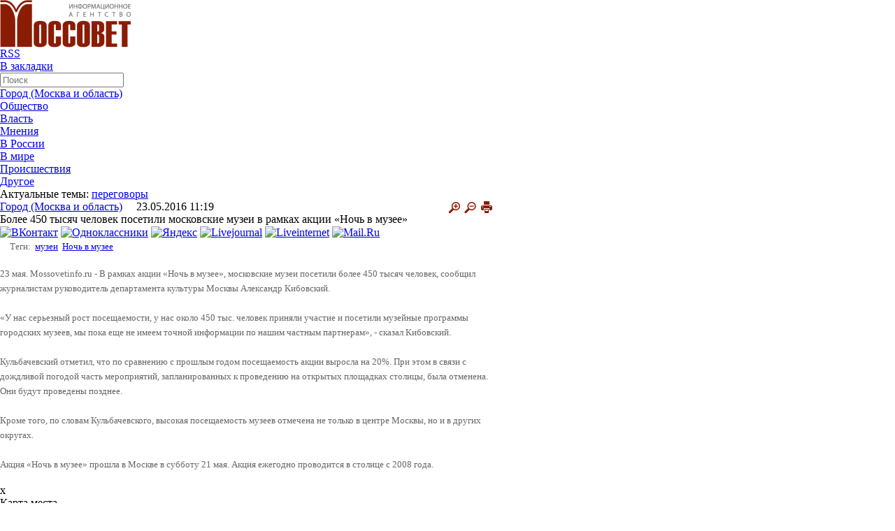

--- FILE ---
content_type: text/html; charset=UTF-8
request_url: https://mossovetinfo.ru/news/gorod/bolee_450_tysyach_chelovek_posetili_moskovskie_muzei_v_ramkakh_aktsii_noch_v_muzee/
body_size: 14980
content:
<html xmlns:og="http://ogp.me/ns#">
<head>
<meta charset="utf-8">
<meta name='yandex-verification' content='2f1de2815d84a07e' /> 
<meta name="viewport" content="width=device-width, initial-scale=1">
<title>Более 450 тысяч человек посетили московские музеи в рамках акции «Ночь в музее»</title>
	<meta http-equiv="Content-Type" content="text/html; charset=UTF-8" />
<link href="/bitrix/templates/.default/components/bitrix/news/news_lj_NEW/bitrix/news.detail/.default/style.css?16781462903499" type="text/css"  rel="stylesheet" />
<link href="/bitrix/templates/.default/components/bitrix/news.list/mainpage_themeoftheday_new_up/style.css?1678146290753" type="text/css"  data-template-style="true"  rel="stylesheet" />
<link href="/bitrix/templates/.default/components/bitrix/news.list/material_another_news/style.css?1678146290800" type="text/css"  data-template-style="true"  rel="stylesheet" />
<link href="/bitrix/templates/.default/components/bitrix/news.list/mainpage_themeoftheday_new/style.css?1678146290753" type="text/css"  data-template-style="true"  rel="stylesheet" />
<link href="/bitrix/templates/.default/components/bitrix/news.list/mainpage_opinions_and_comments/style.css?1678146290753" type="text/css"  data-template-style="true"  rel="stylesheet" />
<link href="/bitrix/templates/main_new/components/bitrix/news.list/lb/style.css?1678146290108" type="text/css"  data-template-style="true"  rel="stylesheet" />
<script>if(!window.BX)window.BX={};if(!window.BX.message)window.BX.message=function(mess){if(typeof mess==='object'){for(let i in mess) {BX.message[i]=mess[i];} return true;}};</script>
<script>(window.BX||top.BX).message({'JS_CORE_LOADING':'Загрузка...','JS_CORE_NO_DATA':'- Нет данных -','JS_CORE_WINDOW_CLOSE':'Закрыть','JS_CORE_WINDOW_EXPAND':'Развернуть','JS_CORE_WINDOW_NARROW':'Свернуть в окно','JS_CORE_WINDOW_SAVE':'Сохранить','JS_CORE_WINDOW_CANCEL':'Отменить','JS_CORE_WINDOW_CONTINUE':'Продолжить','JS_CORE_H':'ч','JS_CORE_M':'м','JS_CORE_S':'с','JSADM_AI_HIDE_EXTRA':'Скрыть лишние','JSADM_AI_ALL_NOTIF':'Показать все','JSADM_AUTH_REQ':'Требуется авторизация!','JS_CORE_WINDOW_AUTH':'Войти','JS_CORE_IMAGE_FULL':'Полный размер'});</script>

<script src="/bitrix/js/main/core/core.js?1710835663494198"></script>

<script>BX.Runtime.registerExtension({'name':'main.core','namespace':'BX','loaded':true});</script>
<script>BX.setJSList(['/bitrix/js/main/core/core_ajax.js','/bitrix/js/main/core/core_promise.js','/bitrix/js/main/polyfill/promise/js/promise.js','/bitrix/js/main/loadext/loadext.js','/bitrix/js/main/loadext/extension.js','/bitrix/js/main/polyfill/promise/js/promise.js','/bitrix/js/main/polyfill/find/js/find.js','/bitrix/js/main/polyfill/includes/js/includes.js','/bitrix/js/main/polyfill/matches/js/matches.js','/bitrix/js/ui/polyfill/closest/js/closest.js','/bitrix/js/main/polyfill/fill/main.polyfill.fill.js','/bitrix/js/main/polyfill/find/js/find.js','/bitrix/js/main/polyfill/matches/js/matches.js','/bitrix/js/main/polyfill/core/dist/polyfill.bundle.js','/bitrix/js/main/core/core.js','/bitrix/js/main/polyfill/intersectionobserver/js/intersectionobserver.js','/bitrix/js/main/lazyload/dist/lazyload.bundle.js','/bitrix/js/main/polyfill/core/dist/polyfill.bundle.js','/bitrix/js/main/parambag/dist/parambag.bundle.js']);
</script>
<script>BX.Runtime.registerExtension({'name':'ui.dexie','namespace':'BX.Dexie3','loaded':true});</script>
<script>BX.Runtime.registerExtension({'name':'ls','namespace':'window','loaded':true});</script>
<script>BX.Runtime.registerExtension({'name':'fx','namespace':'window','loaded':true});</script>
<script>BX.Runtime.registerExtension({'name':'fc','namespace':'window','loaded':true});</script>
<script>(window.BX||top.BX).message({'LANGUAGE_ID':'ru','FORMAT_DATE':'DD.MM.YYYY','FORMAT_DATETIME':'DD.MM.YYYY HH:MI:SS','COOKIE_PREFIX':'BITRIX_SM','SERVER_TZ_OFFSET':'10800','UTF_MODE':'Y','SITE_ID':'s1','SITE_DIR':'/','USER_ID':'','SERVER_TIME':'1768861142','USER_TZ_OFFSET':'0','USER_TZ_AUTO':'Y','bitrix_sessid':'7273b1cfdfdf263b40c8606c40fb28e2'});</script>


<script src="/bitrix/js/ui/dexie/dist/dexie3.bundle.js?1710835506187520"></script>
<script src="/bitrix/js/main/core/core_ls.js?167814627810430"></script>
<script src="/bitrix/js/main/core/core_fx.js?167814627816888"></script>
<script src="/bitrix/js/main/core/core_frame_cache.js?171083566217037"></script>
<meta property="og:name" content=""/> 
<meta property="og:description" content="Акция «Ночь в музее» прошла в Москве в субботу 21 мая. Акция ежегодно проводится в столице с 2008 года."/> 
<meta property="og:image" content="https://mossovetinfo.ru"/> 
<meta property="twitter:image" content="https://mossovetinfo.ru"/> 
<link rel="image_src" href="https://mossovetinfo.ru"/>



<script src="/js/jquery-1.3.2.min.js?167814623757254"></script>
<script src="/js/popup.js?16781462371973"></script>
<script type="text/javascript">var _ba = _ba || []; _ba.push(["aid", "ec839f91e2fcd67437bb6b81140fe726"]); _ba.push(["host", "mossovetinfo.ru"]); (function() {var ba = document.createElement("script"); ba.type = "text/javascript"; ba.async = true;ba.src = (document.location.protocol == "https:" ? "https://" : "http://") + "bitrix.info/ba.js";var s = document.getElementsByTagName("script")[0];s.parentNode.insertBefore(ba, s);})();</script>


					 
     

       
<link rel="stylesheet" href="/css/reset.css">
<link rel="stylesheet" href="/css/style.css?1678146212">
<link rel="stylesheet" href="/css/mobile.css?1678146212">
	<link rel="stylesheet" href="/css/print.css"type="text/css" media="print">

<link rel="alternate" type="application/rss+xml" title="http://mossovetinfo.ru/rss.php" href="http://mossovetinfo.ru/rss.php" />

<script type="text/javascript" src="/js/jquery-1.7.1.min.js"></script>
<link rel="stylesheet" type="text/css" href="/js/fancybox/jquery.fancybox.css">
<!--<script type="text/javascript" src="/js/fancybox/jquery-1.3.2.min.js"></script>-->
<script type="text/javascript" src="/js/fancybox/jquery.easing.1.3.js"></script>
<script type="text/javascript" src="/js/fancybox/jquery.fancybox-1.2.1.pack.js"></script>

<script type="text/javascript">
$(document).ready(function() { 
$("a.fancy").fancybox(); 
//$("a.two").fancybox(); 
//$("a.video").fancybox({"frameWidth":520,"frameHeight":400}); 
//$("a.content").fancybox({"frameWidth":600,"frameHeight":300}); 
});
</script>
</head>
<body>
<script>
$(document).ready(function(){

				$(".addd_file").click (function () {
					var FieldShellelements = $(".newfile td");
						for (i = 0; i < FieldShellelements.length; i++) {
							var count = $(FieldShellelements[i]).children('input').length;
							count = count+1
						}
						if (count < 10) {
					$('.newfile > td:last').append('<input type="file" name="FILES'+ count+'">');
						}
					
				});


$("#ddmenu li").hover(function () {
	//alert('data');
     clearTimeout($.data(this,'timer'));
     $("ul",this).stop(true,true).show();
  }, function () {
    $.data(this,"timer", setTimeout($.proxy(function() {
      $("ul",this).stop(true,true).hide();
    }, this), 100));
  });
  
  $(".bottom ul li").hover(function () {
	//alert('data');
     clearTimeout($.data(this,'timer'));
     $("ul",this).stop(true,true).show();
  }, function () {
    $.data(this,"timer", setTimeout($.proxy(function() {
      $("ul",this).stop(true,true).hide();
    }, this), 100));
  });
  
  
 // Сбрасываем размер шрифта
/* var originalFontSize = $('.news-detail h1').css('font-size');
 var originalFontSize = $('.news-detail siv').css('font-size');
 var originalFontSize = $('.news-detail span').css('font-size');
 var originalFontSize = $('.news-detail p').css('font-size');
  $(".resetFont").click(function(){
  $('.news-detail h1').css('font-size', originalFontSize1);
  $('.news-detail div').css('font-size', originalFontSize2);
  $('.news-detail span').css('font-size', originalFontSize3);
  $('.news-detail p').css('font-size', originalFontSize4);
 });*/
 // Увеличиваем размер шрифта
 $(".increaseFont").click(function(){
 
      $(".news-detail").each(function (i) {
			var currentFontSize = $(this).parent().find("h1").css('font-size');
			var currentFontSizeNum = parseFloat(currentFontSize, 10);
			var newFontSize = currentFontSizeNum*1.18;
			var newFontSize2 = currentFontSizeNum*1.2+4;
			newFontSize2 = newFontSize2+4;
			//alert(newFontSize2);
			$(this).parent().find("h1").css('font-size', newFontSize);
			$(this).parent().find("h1").css('line-height', newFontSize2+'px');
      }); 
     $(".news-detail").each(function (i) {
			var currentFontSize = $(this).parent().find("div").css('font-size');
			var currentFontSizeNum = parseFloat(currentFontSize, 10);
			var newFontSize = currentFontSizeNum*1.18;
			var newFontSize2 = currentFontSizeNum*1.2+4;
			newFontSize2 = newFontSize2+4;
			//alert(newFontSize2);
			$(this).parent().find("div").css('font-size', newFontSize);
			$(this).parent().find("div").css('line-height', newFontSize2+'px');
      });
      $(".news-detail").each(function (i) {
			var currentFontSize = $(this).parent().find("p").css('font-size');
			var currentFontSizeNum = parseFloat(currentFontSize, 10);
			var newFontSize = currentFontSizeNum*1.18;
			var newFontSize2 = currentFontSizeNum*1.15+4;
			newFontSize2 = newFontSize2+4;
			//alert(newFontSize2);
			$(this).parent().find("p").css('font-size', newFontSize);
			$(this).parent().find("p").css('line-height', newFontSize2+'px');
      }); 
     /* $(".news-detail").each(function (i) {
			var currentFontSize = $(this).parent().find("span").css('font-size');
			var currentFontSizeNum = parseFloat(currentFontSize, 10);
			var newFontSize = currentFontSizeNum*1.2;
			var newFontSize2 = currentFontSizeNum*1.2+4;
			newFontSize2 = newFontSize2+4;
			//alert(newFontSize2);
			$(this).parent().find("span").css('font-size', newFontSize);
			$(this).parent().find("span").css('line-height', newFontSize2+'px');
      });*/
 
 
  return false;
 });
 // Уменьшаем размер шрифта
$(".decreaseFont").click(function(){

	$(".news-detail").each(function (i) {
	
		var currentFontSize = $(this).parent().find("h1").css('font-size');
		var currentFontSizeNum = parseFloat(currentFontSize, 10);
		var newFontSize = currentFontSizeNum*0.85;
		var newFontSize2 = currentFontSizeNum*0.85+4;
		newFontSize2 = newFontSize2+4;
		//alert(newFontSize2);
		$(this).parent().find("h1").css('font-size', newFontSize);
		$(this).parent().find("h1").css('line-height', newFontSize2+'px');
	});
	$(".news-detail").each(function (i) {
		var currentFontSize = $(this).parent().find("div").css('font-size');
		var currentFontSizeNum = parseFloat(currentFontSize, 10);
		var newFontSize = currentFontSizeNum*0.85;
		var newFontSize2 = currentFontSizeNum*0.85+4;
		newFontSize2 = newFontSize2+4;
		//alert(newFontSize2);
		$(this).parent().find("div").css('font-size', newFontSize);
		$(this).parent().find("div").css('line-height', newFontSize2+'px');
	});
	$(".news-detail").each(function (i) {
		var currentFontSize = $(this).parent().find("p").css('font-size');
		var currentFontSizeNum = parseFloat(currentFontSize, 10);
		var newFontSize = currentFontSizeNum*0.85;
		var newFontSize2 = currentFontSizeNum*0.85+4;
		newFontSize2 = newFontSize2+4;
		//alert(newFontSize2);
		$(this).parent().find("p").css('font-size', newFontSize);
		$(this).parent().find("p").css('line-height', newFontSize2+'px');
	});
	/*$(".news-detail").each(function (i) {
		var currentFontSize = $(this).parent().find("span").css('font-size');
		var currentFontSizeNum = parseFloat(currentFontSize, 10);
		var newFontSize = currentFontSizeNum*0.85;
		var newFontSize2 = currentFontSizeNum*0.85+4;
		newFontSize2 = newFontSize2+4;
		//alert(newFontSize2);
		$(this).parent().find("span").css('font-size', newFontSize);
		$(this).parent().find("span").css('line-height', newFontSize2+'px');
	}); */

  return false;
 });
});
</script>

	<!--<a href="javascript:void(0);" onclick="
var url=window.document.location;
var title=window.document.title;
function bookmark(a) {
a.href = url;
a.rel = 'sidebar';
a.title = title;
return true;
}
bookmark(this);
window.external.AddFavorite(location.href,document.title); return false;"
>Добавить текущую страницу в Избранное</a>-->



<div class="page">
	            <div style="padding:0 0 0 0; text-align:center" class="container" id="topadvert" >
			
                <script>
                    function getTime() {
                        var d = $('#topadvert').find('div.day').html();
                        var m = $('#topadvert').find('div.month').html();
                        var y = $('#topadvert').find('div.year').html();

                        var finishday = new Date(parseInt(y), parseInt(m - 1), parseInt(d), 23, 59, 59);

                        var endTS = finishday.getTime();
                        setInterval(function() {
                            var now = new Date();
                            var totalRemains = (endTS - now.getTime());

                            if (totalRemains > 1) {
                                var RemainsSec = (parseInt(totalRemains / 1000));
                                var RemainsFullDays = (parseInt(RemainsSec / (24 * 60 * 60)));
                                var secInLastDay = RemainsSec - RemainsFullDays * 24 * 3600;
                                var RemainsFullHours = (parseInt(secInLastDay / 3600));
                                if (RemainsFullHours < 10) {
                                    RemainsFullHours = "0" + RemainsFullHours
                                }
                                var secInLastHour = secInLastDay - RemainsFullHours * 3600;
                                var RemainsMinutes = (parseInt(secInLastHour / 60));
                                if (RemainsMinutes < 10) {
                                    RemainsMinutes = "0" + RemainsMinutes
                                }
                                var lastSec = secInLastHour - RemainsMinutes * 60;
                                if (lastSec < 10) {
                                    lastSec = "0" + lastSec
                                }
                                $('#topadvert > .last >.time_to').html(
                                        (RemainsFullDays ? RemainsFullDays + ":" : "00:") +
                                        (RemainsFullHours ? RemainsFullHours + ":" : "00:") +
                                        (RemainsMinutes ? RemainsMinutes + ":" : "00:") + lastSec);
                            }
                            else {
                                $('#topadvert > .last >.time_to').remove();
                            }
                        }, 1000);
                    }
                    $(document).ready(function() {
                        getTime();
                    });
                </script>
                            </div>
    
  <!-- <div style="height:1px; padding:1em" class="banners no-print">

    </div>-->
    
    <header class="header container">
     
        <a class="logo" href="/">

			<img src="/images/logo.jpg" alt="" height="68" width="187">		</a>
        
        <!-- <span class="add2"><a href="/news/add/">Сообщите свою новость</a></span> -->
        
        <div class="top">
        
            <ul class="social">
			
<li><a class="rss" href="http://mossovetinfo.ru/upload/iblock_rss_1.xml" ><span>RSS</span></a></li>
<li><a class="fav" href="javascript:void(0);" onclick="
var url=window.document.location;
var title=window.document.title;
function bookmark(a) {
a.href = url;
a.rel = 'sidebar';
a.title = title;
return true;
}
bookmark(this);
window.external.AddFavorite(location.href,document.title); return false;"
><span>В закладки</span></a></li>


			
			            </ul>
			 <!--'start_frame_cache_Yt7gcC'-->
<form class="search" name="searchform" action="/search/index.php"><input type="text" name="q" id="q" placeholder="Поиск" maxlength="50" class="text" onfocus="document.searchform.q.value='';"/>&nbsp;
<!--<input name="s" type="submit" value="Искать" class="button"/>-->
</form><!--'end_frame_cache_Yt7gcC'-->        </div>
        
       <!-- <nav class="menu">
            <ul>
                <li><a href="#">Город</a></li>
                <li><a href="#">Власть</a></li>
                <li><a href="#">Общество </a></li>
                <li><a href="#">ЧП, криминал</a></li>
                <li><a href="#">Мнение</a></li>
                <li><a href="#">Еще..</a></li>
            </ul> 
        </nav>--> 
		
  <div class="bar-container" onclick="myFunction(this)">
	<div class="bar1"></div>
	<div class="bar2"></div>
	<div class="bar3"></div>
  </div>
<div id="nav"> 
  
  <ul id="ddmenu"> 	

   	 		 
    <li class="hasmore">
	
		<a class="first" href="/news/gorod/" >Город (Москва и область)</a>
		
				</li>
    		 
    <li class="hasmore">
	
		<a class="first" href="/news/obshchestvo/" >Общество</a>
		
				</li>
    		 
    <li class="hasmore">
	
		<a class="first" href="/news/vlast/" >Власть</a>
		
				</li>
    		 
    <li class="hasmore">
	
		<a class="first" href="/news/mneniya/" >Мнения</a>
		
				</li>
    		 
    <li class="hasmore">
	
		<a class="first" href="/news/v_rossii/" >В России</a>
		
				</li>
    		 
    <li class="hasmore">
	
		<a class="first" href="/news/v_mire/" >В мире</a>
		
				</li>
    		 
    <li class="hasmore">
	
		<a class="first" href="/news/proisshestviya/" >Происшествия</a>
		
				</li>
    		 
    <li class="hasmore">
	
		<a class="first" href="/news/drugoe/" >Другое</a>
		
				</li>
    	 	 
   </ul>
   <script>
	function myFunction(x) {
	x.classList.toggle("change");
	$("#ddmenu").slideToggle();
	}
	</script>
 </div>
		
		
		
		
		
		
		
		
		
		
		
		
		
		
		
		
		
		
		
<!--		<nav class="menu">
			 
        </nav>-->
        
        <div class="actual">
            <b>Актуальные темы:</b>
			
			
<!--'start_frame_cache_7DqYyc'--><a href="/search/index.php?tags=переговоры">переговоры</a>

<!--'end_frame_cache_7DqYyc'--> 	
        </div>
        
    </header>
    
    <div class="wrapper container">
        
		
		

		

<style type="text/css">
.middle {
    margin: 0px !important;
    width: 710px !important;
}
</style>




 

        
 	
 
        <div class="middle">
		
	
			



<!--'start_frame_cache_3JiYAU'-->


<script type="text/javascript" src="/js/jquery.blockUI.js"></script>
<script type="text/javascript">
    $(document).ready(function() {
        $('#showprew').click(function() {
            $.blockUI({message: $('#blogprew'), css: {width: '350px', padding: '10px', cursor: 'default'}});
        });
        $('#closeprew').click(function() {
            $.unblockUI();
            return false;
        });
    });</script>


<!--<script type="text/javascript">
    var map, geoResult;
    window.onload = function() {
        map = new YMaps.Map(document.getElementById("YMapsID"));
        map.setCenter(new YMaps.GeoPoint(37.64, 55.76), 10);
        map.addControl(new YMaps.TypeControl());
        map.addControl(new YMaps.Zoom());
    }

    function showAddress(value) {
        map.removeOverlay(geoResult);
        var geocoder = new YMaps.Geocoder(value, {results: 1, boundedBy: map.getBounds()});
        YMaps.Events.observe(geocoder, geocoder.Events.Load, function() {
            if (this.length()) {
                geoResult = this.get(0);
                map.addOverlay(geoResult);
                map.setBounds(geoResult.getBounds());
            } else {
                alert("Ничего не найдено")
            }
        });
    }
</script>-->

<div class="news-detail">
            <span class="cat">

			<a href="/news/gorod/">
			Город (Москва и область)</a>


			&nbsp;&nbsp;&nbsp;
			23.05.2016 11:19			
			<a target="_blank" href="/news/gorod/bolee_450_tysyach_chelovek_posetili_moskovskie_muzei_v_ramkakh_aktsii_noch_v_muzee/index.php?print=y" title="Версия для печати" rel="nofollow">
				<img style="float:right; margin-right:5px;" src="/images/print.png" />
			</a>
			<a class="decreaseFont" href="javascript:void(0);"><img style="float:right; margin-right:5px;" src="/images/minus.png" /></a>
			<a class="increaseFont" href="javascript:void(0);"><img style="float:right; margin-right:5px;" src="/images/plus.png" /></a>
			
		</span>
    
	
    <h1>Более 450 тысяч человек посетили московские музеи в рамках акции «Ночь в музее»</h1>
	
	<!--noindex-->
<div id="asd_share_buttons">
	<a class="asd_vk_share" href="#" title="Расшарить в ВКонтакт" onclick="window.open('http://vkontakte.ru/share.php?url=http%3A%2F%2Fmossovetinfo.ru%2Fnews%2Fgorod%2Fbolee_450_tysyach_chelovek_posetili_moskovskie_muzei_v_ramkakh_aktsii_noch_v_muzee%2F&amp;title=%D0%91%D0%BE%D0%BB%D0%B5%D0%B5+450+%D1%82%D1%8B%D1%81%D1%8F%D1%87+%D1%87%D0%B5%D0%BB%D0%BE%D0%B2%D0%B5%D0%BA+%D0%BF%D0%BE%D1%81%D0%B5%D1%82%D0%B8%D0%BB%D0%B8+%D0%BC%D0%BE%D1%81%D0%BA%D0%BE%D0%B2%D1%81%D0%BA%D0%B8%D0%B5+%D0%BC%D1%83%D0%B7%D0%B5%D0%B8+%D0%B2+%D1%80%D0%B0%D0%BC%D0%BA%D0%B0%D1%85+%D0%B0%D0%BA%D1%86%D0%B8%D0%B8+%C2%AB%D0%9D%D0%BE%D1%87%D1%8C+%D0%B2+%D0%BC%D1%83%D0%B7%D0%B5%D0%B5%C2%BB&amp;image=&amp;description=%D0%90%D0%BA%D1%86%D0%B8%D1%8F+%C2%AB%D0%9D%D0%BE%D1%87%D1%8C+%D0%B2+%D0%BC%D1%83%D0%B7%D0%B5%D0%B5%C2%BB+%D0%BF%D1%80%D0%BE%D1%88%D0%BB%D0%B0+%D0%B2+%D0%9C%D0%BE%D1%81%D0%BA%D0%B2%D0%B5+%D0%B2+%D1%81%D1%83%D0%B1%D0%B1%D0%BE%D1%82%D1%83+21+%D0%BC%D0%B0%D1%8F.+%D0%90%D0%BA%D1%86%D0%B8%D1%8F+%D0%B5%D0%B6%D0%B5%D0%B3%D0%BE%D0%B4%D0%BD%D0%BE+%D0%BF%D1%80%D0%BE%D0%B2%D0%BE%D0%B4%D0%B8%D1%82%D1%81%D1%8F+%D0%B2+%D1%81%D1%82%D0%BE%D0%BB%D0%B8%D1%86%D0%B5+%D1%81+2008+%D0%B3%D0%BE%D0%B4%D0%B0.', '', 'scrollbars=yes,resizable=no,width=560,height=350,top='+Math.floor((screen.height - 350)/2-14)+',left='+Math.floor((screen.width - 560)/2-5)); return false;"><img src="/bitrix/templates/.default/components/bitrix/asd.share.buttons/soc_services/images/vkontakte.png" alt="ВКонтакт" border="0" vspace="3" hspace="3" /></a>
	<a class="asd_od_share" href="#" title="Расшарить в Одноклассники" onclick="window.open('http://www.odnoklassniki.ru/dk?st.cmd=addShare&amp;st._surl=http%3A%2F%2Fmossovetinfo.ru%2Fnews%2Fgorod%2Fbolee_450_tysyach_chelovek_posetili_moskovskie_muzei_v_ramkakh_aktsii_noch_v_muzee%2F%3F', '', 'scrollbars=yes,resizable=no,width=620,height=450,top='+Math.floor((screen.height - 450)/2-14)+',left='+Math.floor((screen.width - 620)/2-5)); return false;"><img src="/bitrix/templates/.default/components/bitrix/asd.share.buttons/soc_services/images/odnoklassniki.png" alt="Одноклассники" border="0" vspace="3" hspace="3" /></a>
	<a class="asd_ya_share" href="#" title="Расшарить в Яндекс" onclick="window.open('http://wow.ya.ru/posts_share_link.xml?title=%D0%91%D0%BE%D0%BB%D0%B5%D0%B5+450+%D1%82%D1%8B%D1%81%D1%8F%D1%87+%D1%87%D0%B5%D0%BB%D0%BE%D0%B2%D0%B5%D0%BA+%D0%BF%D0%BE%D1%81%D0%B5%D1%82%D0%B8%D0%BB%D0%B8+%D0%BC%D0%BE%D1%81%D0%BA%D0%BE%D0%B2%D1%81%D0%BA%D0%B8%D0%B5+%D0%BC%D1%83%D0%B7%D0%B5%D0%B8+%D0%B2+%D1%80%D0%B0%D0%BC%D0%BA%D0%B0%D1%85+%D0%B0%D0%BA%D1%86%D0%B8%D0%B8+%C2%AB%D0%9D%D0%BE%D1%87%D1%8C+%D0%B2+%D0%BC%D1%83%D0%B7%D0%B5%D0%B5%C2%BB&amp;url=http%3A%2F%2Fmossovetinfo.ru%2Fnews%2Fgorod%2Fbolee_450_tysyach_chelovek_posetili_moskovskie_muzei_v_ramkakh_aktsii_noch_v_muzee%2F', '', 'scrollbars=yes,resizable=no,width=560,height=450,top='+Math.floor((screen.height - 450)/2-14)+',left='+Math.floor((screen.width - 560)/2-5)); return false;"><img src="/bitrix/templates/.default/components/bitrix/asd.share.buttons/soc_services/images/yandex.png" alt="Яндекс" border="0" vspace="3" hspace="3" /></a>
	<a class="asd_lj_share" rel="nofollow" href="http://www.livejournal.com/update.bml?subject=%D0%91%D0%BE%D0%BB%D0%B5%D0%B5+450+%D1%82%D1%8B%D1%81%D1%8F%D1%87+%D1%87%D0%B5%D0%BB%D0%BE%D0%B2%D0%B5%D0%BA+%D0%BF%D0%BE%D1%81%D0%B5%D1%82%D0%B8%D0%BB%D0%B8+%D0%BC%D0%BE%D1%81%D0%BA%D0%BE%D0%B2%D1%81%D0%BA%D0%B8%D0%B5+%D0%BC%D1%83%D0%B7%D0%B5%D0%B8+%D0%B2+%D1%80%D0%B0%D0%BC%D0%BA%D0%B0%D1%85+%D0%B0%D0%BA%D1%86%D0%B8%D0%B8+%C2%AB%D0%9D%D0%BE%D1%87%D1%8C+%D0%B2+%D0%BC%D1%83%D0%B7%D0%B5%D0%B5%C2%BB&amp;event=%3Ca+href%3D%22http%3A%2F%2Fmossovetinfo.ru%2Fnews%2Fgorod%2Fbolee_450_tysyach_chelovek_posetili_moskovskie_muzei_v_ramkakh_aktsii_noch_v_muzee%2F%22+target%3D%22_blank%22%3E%D0%91%D0%BE%D0%BB%D0%B5%D0%B5+450+%D1%82%D1%8B%D1%81%D1%8F%D1%87+%D1%87%D0%B5%D0%BB%D0%BE%D0%B2%D0%B5%D0%BA+%D0%BF%D0%BE%D1%81%D0%B5%D1%82%D0%B8%D0%BB%D0%B8+%D0%BC%D0%BE%D1%81%D0%BA%D0%BE%D0%B2%D1%81%D0%BA%D0%B8%D0%B5+%D0%BC%D1%83%D0%B7%D0%B5%D0%B8+%D0%B2+%D1%80%D0%B0%D0%BC%D0%BA%D0%B0%D1%85+%D0%B0%D0%BA%D1%86%D0%B8%D0%B8+%C2%AB%D0%9D%D0%BE%D1%87%D1%8C+%D0%B2+%D0%BC%D1%83%D0%B7%D0%B5%D0%B5%C2%BB%3C%2Fa%3E%3Cbr%2F%3E%3Cbr%2F%3E%D0%90%D0%BA%D1%86%D0%B8%D1%8F+%C2%AB%D0%9D%D0%BE%D1%87%D1%8C+%D0%B2+%D0%BC%D1%83%D0%B7%D0%B5%D0%B5%C2%BB+%D0%BF%D1%80%D0%BE%D1%88%D0%BB%D0%B0+%D0%B2+%D0%9C%D0%BE%D1%81%D0%BA%D0%B2%D0%B5+%D0%B2+%D1%81%D1%83%D0%B1%D0%B1%D0%BE%D1%82%D1%83+21+%D0%BC%D0%B0%D1%8F.+%D0%90%D0%BA%D1%86%D0%B8%D1%8F+%D0%B5%D0%B6%D0%B5%D0%B3%D0%BE%D0%B4%D0%BD%D0%BE+%D0%BF%D1%80%D0%BE%D0%B2%D0%BE%D0%B4%D0%B8%D1%82%D1%81%D1%8F+%D0%B2+%D1%81%D1%82%D0%BE%D0%BB%D0%B8%D1%86%D0%B5+%D1%81+2008+%D0%B3%D0%BE%D0%B4%D0%B0." target="_blank" title="Расшарить в Livejournal"><img src="/bitrix/templates/.default/components/bitrix/asd.share.buttons/soc_services/images/livejournal.png" alt="Livejournal" border="0" vspace="3" hspace="3" /></a>
	<a class="asd_li_share" rel="nofollow" href="http://www.liveinternet.ru/journal_post.php?action=l_add&amp;cnurl=http%3A%2F%2Fmossovetinfo.ru%2Fnews%2Fgorod%2Fbolee_450_tysyach_chelovek_posetili_moskovskie_muzei_v_ramkakh_aktsii_noch_v_muzee%2F" target="_blank" title="Расшарить в Liveinternet"><img src="/bitrix/templates/.default/components/bitrix/asd.share.buttons/soc_services/images/liveinternet.png" alt="Liveinternet" border="0" vspace="3" hspace="3" /></a>
	<a class="asd_ma_share" rel="nofollow" href="#" title="Расшарить в Mail.Ru" onclick="window.open('http://connect.mail.ru/share?share_url=http%3A%2F%2Fmossovetinfo.ru%2Fnews%2Fgorod%2Fbolee_450_tysyach_chelovek_posetili_moskovskie_muzei_v_ramkakh_aktsii_noch_v_muzee%2F', '', 'scrollbars=yes,resizable=no,width=560,height=350,top='+Math.floor((screen.height - 350)/2-14)+',left='+Math.floor((screen.width - 560)/2-5)); return false;"><img src="/bitrix/templates/.default/components/bitrix/asd.share.buttons/soc_services/images/mailru.png" alt="Mail.Ru" border="0" vspace="3" hspace="3" /></a>
</div>
<!--/noindex-->  

	
	    	
	<div style="color:#666; font-size:13px; line-height:21px; float:right; width:98%;">
					
				<!--<p>Акция «Ночь в музее» прошла в Москве в субботу 21 мая. Акция ежегодно проводится в столице с 2008 года.</p>-->	
			
			
	
					
			<div class="tags">
				<span>Теги:&nbsp;</span>
				<a href="/search/index.php?tags=музеи">музеи</a>&nbsp;  <a href="/search/index.php?tags=Ночь+в+музее">Ночь в музее</a>&nbsp;  			</div>
			
				
	
						
		
		
		
	</div>
	

		
		

	<div style="clear:both;"></div>
	<br />
    <!--        <span class="newsheader">Более 450 тысяч человек посетили московские музеи в рамках акции «Ночь в музее»</span><br>-->
    	
	
    	

	
    
	
	<div style="color:#666; font-size:13px; line-height:21px;">23 мая. Mossovetinfo.ru - В рамках акции «Ночь в музее», московские музеи посетили более 450 тысяч человек, сообщил журналистам руководитель департамента культуры Москвы Александр Кибовский.<br>
 <br>
 «У нас серьезный рост посещаемости, у нас около 450 тыс. человек приняли участие и посетили музейные программы городских музеев, мы пока еще не имеем точной информации по нашим частным партнерам», - сказал Кибовский.<br>
 <br>
 Кульбачевский отметил, что по сравнению с прошлым годом посещаемость акции выросла на 20%. При этом в связи с дождливой погодой часть мероприятий, запланированных к проведению на открытых площадках столицы, была отменена. Они будут проведены позднее. <br>
 <br>
 Кроме того, по словам Кульбачевского, высокая посещаемость музеев отмечена не только в центре Москвы, но и в других округах. <br>
 <br>
Акция «Ночь в музее» прошла в Москве в субботу 21 мая. Акция ежегодно проводится в столице с 2008 года.</div>	
	
	
    <div style="clear:both"></div>
    <br />
	
		    </div>


<div id="popupMap">
    <a id="popupMapClose">x</a>
    <h1>Карта места</h1>
    <a href="javascript:showAddress ('')"></a>
    <p id="contactArea">

    <div id="YMapsID" style="width:600px;height:400px;"></div>

</p>
</div>


<table class="no-print" width="100%">
<tr>
	<td width="50%">
		<div class="tags">
			<span>Поделиться с друзьями:&nbsp;</span>
			<!--noindex-->
<div id="asd_share_buttons">
	<a class="asd_vk_share" href="#" title="Расшарить в ВКонтакт" onclick="window.open('http://vkontakte.ru/share.php?url=http%3A%2F%2Fmossovetinfo.ru%2Fnews%2Fgorod%2Fbolee_450_tysyach_chelovek_posetili_moskovskie_muzei_v_ramkakh_aktsii_noch_v_muzee%2F&amp;title=%D0%91%D0%BE%D0%BB%D0%B5%D0%B5+450+%D1%82%D1%8B%D1%81%D1%8F%D1%87+%D1%87%D0%B5%D0%BB%D0%BE%D0%B2%D0%B5%D0%BA+%D0%BF%D0%BE%D1%81%D0%B5%D1%82%D0%B8%D0%BB%D0%B8+%D0%BC%D0%BE%D1%81%D0%BA%D0%BE%D0%B2%D1%81%D0%BA%D0%B8%D0%B5+%D0%BC%D1%83%D0%B7%D0%B5%D0%B8+%D0%B2+%D1%80%D0%B0%D0%BC%D0%BA%D0%B0%D1%85+%D0%B0%D0%BA%D1%86%D0%B8%D0%B8+%C2%AB%D0%9D%D0%BE%D1%87%D1%8C+%D0%B2+%D0%BC%D1%83%D0%B7%D0%B5%D0%B5%C2%BB&amp;image=&amp;description=%D0%90%D0%BA%D1%86%D0%B8%D1%8F+%C2%AB%D0%9D%D0%BE%D1%87%D1%8C+%D0%B2+%D0%BC%D1%83%D0%B7%D0%B5%D0%B5%C2%BB+%D0%BF%D1%80%D0%BE%D1%88%D0%BB%D0%B0+%D0%B2+%D0%9C%D0%BE%D1%81%D0%BA%D0%B2%D0%B5+%D0%B2+%D1%81%D1%83%D0%B1%D0%B1%D0%BE%D1%82%D1%83+21+%D0%BC%D0%B0%D1%8F.+%D0%90%D0%BA%D1%86%D0%B8%D1%8F+%D0%B5%D0%B6%D0%B5%D0%B3%D0%BE%D0%B4%D0%BD%D0%BE+%D0%BF%D1%80%D0%BE%D0%B2%D0%BE%D0%B4%D0%B8%D1%82%D1%81%D1%8F+%D0%B2+%D1%81%D1%82%D0%BE%D0%BB%D0%B8%D1%86%D0%B5+%D1%81+2008+%D0%B3%D0%BE%D0%B4%D0%B0.', '', 'scrollbars=yes,resizable=no,width=560,height=350,top='+Math.floor((screen.height - 350)/2-14)+',left='+Math.floor((screen.width - 560)/2-5)); return false;"><img src="/bitrix/templates/.default/components/bitrix/asd.share.buttons/soc_services/images/vkontakte.png" alt="ВКонтакт" border="0" vspace="3" hspace="3" /></a>
	<a class="asd_od_share" href="#" title="Расшарить в Одноклассники" onclick="window.open('http://www.odnoklassniki.ru/dk?st.cmd=addShare&amp;st._surl=http%3A%2F%2Fmossovetinfo.ru%2Fnews%2Fgorod%2Fbolee_450_tysyach_chelovek_posetili_moskovskie_muzei_v_ramkakh_aktsii_noch_v_muzee%2F%3F', '', 'scrollbars=yes,resizable=no,width=620,height=450,top='+Math.floor((screen.height - 450)/2-14)+',left='+Math.floor((screen.width - 620)/2-5)); return false;"><img src="/bitrix/templates/.default/components/bitrix/asd.share.buttons/soc_services/images/odnoklassniki.png" alt="Одноклассники" border="0" vspace="3" hspace="3" /></a>
	<a class="asd_ya_share" href="#" title="Расшарить в Яндекс" onclick="window.open('http://wow.ya.ru/posts_share_link.xml?title=%D0%91%D0%BE%D0%BB%D0%B5%D0%B5+450+%D1%82%D1%8B%D1%81%D1%8F%D1%87+%D1%87%D0%B5%D0%BB%D0%BE%D0%B2%D0%B5%D0%BA+%D0%BF%D0%BE%D1%81%D0%B5%D1%82%D0%B8%D0%BB%D0%B8+%D0%BC%D0%BE%D1%81%D0%BA%D0%BE%D0%B2%D1%81%D0%BA%D0%B8%D0%B5+%D0%BC%D1%83%D0%B7%D0%B5%D0%B8+%D0%B2+%D1%80%D0%B0%D0%BC%D0%BA%D0%B0%D1%85+%D0%B0%D0%BA%D1%86%D0%B8%D0%B8+%C2%AB%D0%9D%D0%BE%D1%87%D1%8C+%D0%B2+%D0%BC%D1%83%D0%B7%D0%B5%D0%B5%C2%BB&amp;url=http%3A%2F%2Fmossovetinfo.ru%2Fnews%2Fgorod%2Fbolee_450_tysyach_chelovek_posetili_moskovskie_muzei_v_ramkakh_aktsii_noch_v_muzee%2F', '', 'scrollbars=yes,resizable=no,width=560,height=450,top='+Math.floor((screen.height - 450)/2-14)+',left='+Math.floor((screen.width - 560)/2-5)); return false;"><img src="/bitrix/templates/.default/components/bitrix/asd.share.buttons/soc_services/images/yandex.png" alt="Яндекс" border="0" vspace="3" hspace="3" /></a>
	<a class="asd_lj_share" rel="nofollow" href="http://www.livejournal.com/update.bml?subject=%D0%91%D0%BE%D0%BB%D0%B5%D0%B5+450+%D1%82%D1%8B%D1%81%D1%8F%D1%87+%D1%87%D0%B5%D0%BB%D0%BE%D0%B2%D0%B5%D0%BA+%D0%BF%D0%BE%D1%81%D0%B5%D1%82%D0%B8%D0%BB%D0%B8+%D0%BC%D0%BE%D1%81%D0%BA%D0%BE%D0%B2%D1%81%D0%BA%D0%B8%D0%B5+%D0%BC%D1%83%D0%B7%D0%B5%D0%B8+%D0%B2+%D1%80%D0%B0%D0%BC%D0%BA%D0%B0%D1%85+%D0%B0%D0%BA%D1%86%D0%B8%D0%B8+%C2%AB%D0%9D%D0%BE%D1%87%D1%8C+%D0%B2+%D0%BC%D1%83%D0%B7%D0%B5%D0%B5%C2%BB&amp;event=%3Ca+href%3D%22http%3A%2F%2Fmossovetinfo.ru%2Fnews%2Fgorod%2Fbolee_450_tysyach_chelovek_posetili_moskovskie_muzei_v_ramkakh_aktsii_noch_v_muzee%2F%22+target%3D%22_blank%22%3E%D0%91%D0%BE%D0%BB%D0%B5%D0%B5+450+%D1%82%D1%8B%D1%81%D1%8F%D1%87+%D1%87%D0%B5%D0%BB%D0%BE%D0%B2%D0%B5%D0%BA+%D0%BF%D0%BE%D1%81%D0%B5%D1%82%D0%B8%D0%BB%D0%B8+%D0%BC%D0%BE%D1%81%D0%BA%D0%BE%D0%B2%D1%81%D0%BA%D0%B8%D0%B5+%D0%BC%D1%83%D0%B7%D0%B5%D0%B8+%D0%B2+%D1%80%D0%B0%D0%BC%D0%BA%D0%B0%D1%85+%D0%B0%D0%BA%D1%86%D0%B8%D0%B8+%C2%AB%D0%9D%D0%BE%D1%87%D1%8C+%D0%B2+%D0%BC%D1%83%D0%B7%D0%B5%D0%B5%C2%BB%3C%2Fa%3E%3Cbr%2F%3E%3Cbr%2F%3E%D0%90%D0%BA%D1%86%D0%B8%D1%8F+%C2%AB%D0%9D%D0%BE%D1%87%D1%8C+%D0%B2+%D0%BC%D1%83%D0%B7%D0%B5%D0%B5%C2%BB+%D0%BF%D1%80%D0%BE%D1%88%D0%BB%D0%B0+%D0%B2+%D0%9C%D0%BE%D1%81%D0%BA%D0%B2%D0%B5+%D0%B2+%D1%81%D1%83%D0%B1%D0%B1%D0%BE%D1%82%D1%83+21+%D0%BC%D0%B0%D1%8F.+%D0%90%D0%BA%D1%86%D0%B8%D1%8F+%D0%B5%D0%B6%D0%B5%D0%B3%D0%BE%D0%B4%D0%BD%D0%BE+%D0%BF%D1%80%D0%BE%D0%B2%D0%BE%D0%B4%D0%B8%D1%82%D1%81%D1%8F+%D0%B2+%D1%81%D1%82%D0%BE%D0%BB%D0%B8%D1%86%D0%B5+%D1%81+2008+%D0%B3%D0%BE%D0%B4%D0%B0." target="_blank" title="Расшарить в Livejournal"><img src="/bitrix/templates/.default/components/bitrix/asd.share.buttons/soc_services/images/livejournal.png" alt="Livejournal" border="0" vspace="3" hspace="3" /></a>
	<a class="asd_li_share" rel="nofollow" href="http://www.liveinternet.ru/journal_post.php?action=l_add&amp;cnurl=http%3A%2F%2Fmossovetinfo.ru%2Fnews%2Fgorod%2Fbolee_450_tysyach_chelovek_posetili_moskovskie_muzei_v_ramkakh_aktsii_noch_v_muzee%2F" target="_blank" title="Расшарить в Liveinternet"><img src="/bitrix/templates/.default/components/bitrix/asd.share.buttons/soc_services/images/liveinternet.png" alt="Liveinternet" border="0" vspace="3" hspace="3" /></a>
	<a class="asd_ma_share" rel="nofollow" href="#" title="Расшарить в Mail.Ru" onclick="window.open('http://connect.mail.ru/share?share_url=http%3A%2F%2Fmossovetinfo.ru%2Fnews%2Fgorod%2Fbolee_450_tysyach_chelovek_posetili_moskovskie_muzei_v_ramkakh_aktsii_noch_v_muzee%2F', '', 'scrollbars=yes,resizable=no,width=560,height=350,top='+Math.floor((screen.height - 350)/2-14)+',left='+Math.floor((screen.width - 560)/2-5)); return false;"><img src="/bitrix/templates/.default/components/bitrix/asd.share.buttons/soc_services/images/mailru.png" alt="Mail.Ru" border="0" vspace="3" hspace="3" /></a>
</div>
<!--/noindex--> 
		</div>
	</td>
	<td width="50%">
				<div style="padding-left:5%; border-left:1px solid #e4e4e4;" class="tags">
			<span>Теги:&nbsp;</span><br>
			<a href="/search/index.php?tags=музеи">музеи</a>&nbsp;  <a href="/search/index.php?tags=Ночь+в+музее">Ночь в музее</a>&nbsp;  		</div>
			</td>
</tr>
</table>



<p class="noprint"><a href="/news/">Возврат к списку</a></p>

	<div style="border-top: 3px solid #8a1b04;">
		<div style="border-top: 1px solid #8a1b04;margin-top: 2px;">
			<div style="background:#fafafa;padding:0 10px 15px;">
    </div>
</div>
</div>
<!--'end_frame_cache_3JiYAU'-->


			

							<div class="post" style="margin-top: 40px;"> 
  <h3 class="title"><a>Другие материалы</a></h3>
 <!--'start_frame_cache_jmonnO'-->


<ul class="news-list">
                <li>	
			
							<span class="cat">
					<a href="/news/gorod/">
					Город (Москва и область)</a>
					&nbsp;&nbsp;&nbsp;
					18.01.2026, 08:45				</span>
								
							<h1 class="newshead">
											<a href="/news/gorod/oblachnost_i_do_11_gradusov_moroza_ozhidayutsya_v_moskve_v_voskresene/" >Облачность и до 11 градусов мороза ожидаются в Москве в воскресенье</a><br />
									</h1>
            		
		
			
				            														               <p style="padding:8px 0 0 0; color:#666; font-size:13px; line-height:21px;"> 18 января — Mossovetinfo.ru — Облачность, без осадков и температура до минус 11 градусов ожидаются в Москве в воскресе...</p>
            			
			
                            <div style="clear:both"></div>
            		
			
			
        </li>
            <li>	
			
							<span class="cat">
					<a href="/news/gorod/">
					Город (Москва и область)</a>
					&nbsp;&nbsp;&nbsp;
					17.01.2026, 10:31				</span>
								
							<h1 class="newshead">
											<a href="/news/gorod/tsena_predlozheniya_kvartir_v_moskovskikh_novostroykakh_za_god_vyrosla_na_29_kommersant/" >Цена предложения квартир в московских новостройках за год выросла на 29% - «Коммерсантъ»</a><br />
									</h1>
            		
		
			
				            														               <p style="padding:8px 0 0 0; color:#666; font-size:13px; line-height:21px;"> 17 января — Mossovetinfo.ru — Стоимость первичного жилья (цена предложения) в «старой» Москве за 2025 год выросла на ре�...</p>
            			
			
                            <div style="clear:both"></div>
            		
			
			
        </li>
            <li>	
			
							<span class="cat">
					<a href="/news/gorod/">
					Город (Москва и область)</a>
					&nbsp;&nbsp;&nbsp;
					10.01.2026, 05:58				</span>
								
							<h1 class="newshead">
											<a href="/news/gorod/iz_za_pokholodaniya_v_moskve_rabota_sistemy_otopleniya_perekhodit_na_povyshennyy_rezhim_biryukov/" >Из-за похолодания в Москве работа системы отопления переходит на повышенный режим – Бирюков</a><br />
									</h1>
            		
		
			
				            														               <p style="padding:8px 0 0 0; color:#666; font-size:13px; line-height:21px;"> 10 января — Mossovetinfo.ru — Работа системы обеспечения теплом плавно переходит на повышенный режим из-за похолода�...</p>
            			
			
                            <div style="clear:both"></div>
            		
			
			
        </li>
    </ul>
<!--'end_frame_cache_jmonnO'--> </div>

			
					</div>
        
        <div class="right no-print">
		

	


<style type="text/css">
.add_title {
    border-bottom: 1px solid #8A1B04 !important;
    border-top: 3px solid #8A1B04 !important;
    padding-top: 2px !important;
}
</style>

          <h3 class="title"><h3>
			
<div class="no-print" style="padding:0px 0;">			
	<div class="banner">
<center></center>
</div>
</div>

<h3 class="title" style="border:none;"><a href="/news/">Лента новостей</a></h3>
			            <div class="tape">


	<p>
		<span class="cat">
			<i>17:50</i>

						<a href="/news/obshchestvo/">
			Общество		</a>
		</span>
		<!--<a href="/news/obshchestvo/protsedura_peredachi_kvartiry_dolinoy_poline_lure_zavershena/">В Госдуму внесен законопроект о защите от «эффекта Долиной»</a>-->
		<a href="/news/obshchestvo/protsedura_peredachi_kvartiry_dolinoy_poline_lure_zavershena/">Процедура передачи квартиры Долиной Полине Лурье завершена</a>
	</p>

	<p>
		<span class="cat">
			<i>13:01</i>

						<a href="/news/drugoe/">
			Другое		</a>
		</span>
		<!--<a href="/news/drugoe/rosoboroneksport_vpervye_pokazhet_rossiyskie_bespilotniki_na_vystavke_umex_2026_v_abu_dabi/">По прогнозам спрос на БпЛА к 2030 году вырастет на 120%</a>-->
		<a href="/news/drugoe/rosoboroneksport_vpervye_pokazhet_rossiyskie_bespilotniki_na_vystavke_umex_2026_v_abu_dabi/">Рособоронэкспорт впервые покажет российские беспилотники на выставке UMEX 2026 в Абу-Даби</a>
	</p>

	<p>
		<span class="cat">
			<i>12:26</i>

						<a href="/news/proisshestviya/">
			Происшествия		</a>
		</span>
		<!--<a href="/news/proisshestviya/chislo_pogibshikh_pri_krushenii_poezdov_v_ispanii_vyroslo_do_39_chelovek/">Испанский премьер назвал произошедшее «ночью глубокой боли»</a>-->
		<a href="/news/proisshestviya/chislo_pogibshikh_pri_krushenii_poezdov_v_ispanii_vyroslo_do_39_chelovek/">Число погибших при крушении поездов в Испании выросло до 39 человек</a>
	</p>

	<p>
		<span class="cat">
			<i>08:45</i>

						<a href="/news/gorod/">
			Город (Москва и область)		</a>
		</span>
		<!--<a href="/news/gorod/oblachnost_i_do_11_gradusov_moroza_ozhidayutsya_v_moskve_v_voskresene/">Облачная погода и до минус 14 ожидаются в столичном регионе 18 января</a>-->
		<a href="/news/gorod/oblachnost_i_do_11_gradusov_moroza_ozhidayutsya_v_moskve_v_voskresene/">Облачность и до 11 градусов мороза ожидаются в Москве в воскресенье</a>
	</p>

	<p>
		<span class="cat">
			<i>21:35</i>

						<a href="/news/drugoe/">
			Другое		</a>
		</span>
		<!--<a href="/news/drugoe/ssha_vvodyat_poshliny_protiv_8_stran_severnoy_evropy_iz_za_grenlandii/">Пошлина будет действовать до заключения сделки о покупке Гренландии Соединенными Штатами</a>-->
		<a href="/news/drugoe/ssha_vvodyat_poshliny_protiv_8_stran_severnoy_evropy_iz_za_grenlandii/">США вводят пошлины против 8 стран Северной Европы из-за Гренландии</a>
	</p>

<div class="clearboth"></div>
</div>

<!--<ul class="theme-news">
<li>
<span class="red"><b></b></span>&nbsp;&nbsp;
&nbsp;&nbsp;<a href="">Далее</a>&nbsp;<span class="red">&raquo;</span>
</li>
<div class="clearboth"></div>
</ul>-->


 

 		
		
				
		
		
			
			
					<h3 class="title add_title"><h3>
			<div class="no-print" style="padding:0px 0;">			
				<!--'start_frame_cache_y0XwfU'--><div class="banner">
<center></center>
</div>
<!--'end_frame_cache_y0XwfU'-->			</div>
			 <h3 class="title" style="border:none"><a>Актуальные материалы</a></h3>
            
          		  
            
			
			
			
			
	<!--'start_frame_cache_iJBuqa'--><div class="tape">


	<p>
		<span class="cat">
			<i>15:25</i>

						<a href="/news/obshchestvo/">
			Общество		</a>
		</span>
		<!--<a href="/news/obshchestvo/zdorovya_schastya_i_lyubvi_v_2026_godu_pozhelal_putin_pozhelal_rossiyanam/">Россияне продолжат созидать, добиваться поставленных целей, идти только вперед - ради будущих поколений, ради своей великой страны</a>-->
		<a href="/news/obshchestvo/zdorovya_schastya_i_lyubvi_v_2026_godu_pozhelal_putin_pozhelal_rossiyanam/">Здоровья, счастья и любви в 2026 году пожелал Путин россиянам</a>
	</p>

	<p>
		<span class="cat">
			<i>19:51</i>

						<a href="/news/v_mire/">
			В мире		</a>
		</span>
		<!--<a href="/news/v_mire/tramp_shokirovan_i_vozmushchen_atakoy_bpla_vsu_na_rezidentsiyu_putina_ushakov/">Путин заявил Трампу о пересмотре РФ позиции по Украине после атак БПЛА - Ушаков</a>-->
		<a href="/news/v_mire/tramp_shokirovan_i_vozmushchen_atakoy_bpla_vsu_na_rezidentsiyu_putina_ushakov/">Трамп «шокирован и возмущен» атакой БПЛА ВСУ на резиденцию Путина – Ушаков</a>
	</p>

	<p>
		<span class="cat">
			<i>10:40</i>

						<a href="/news/v_mire/">
			В мире		</a>
		</span>
		<!--<a href="/news/v_mire/vstrecha_trampa_i_zelenskogo_vo_floride_ne_prinesla_progressa/">Трамп отметил, что стороны сейчас «намного ближе» к договоренностям, но допустил, что договоренности вообще не удастся достичь</a>-->
		<a href="/news/v_mire/vstrecha_trampa_i_zelenskogo_vo_floride_ne_prinesla_progressa/">Встреча Трампа и Зеленского во Флориде не принесла прогресса</a>
	</p>

	<p>
		<span class="cat">
			<i>08:32</i>

						<a href="/news/gorod/">
			Город (Москва и область)		</a>
		</span>
		<!--<a href="/news/gorod/430_instruktsiy_mos_ru_pomogut_splanirovat_novogodnie_vykhodnye/">Особого внимания заслуживает проект «Зима в Москве»</a>-->
		<a href="/news/gorod/430_instruktsiy_mos_ru_pomogut_splanirovat_novogodnie_vykhodnye/">430 инструкций mos.ru помогут спланировать новогодние выходные</a>
	</p>

	<p>
		<span class="cat">
			<i>15:08</i>

						<a href="/news/v_mire/">
			В мире		</a>
		</span>
		<!--<a href="/news/v_mire/putin_zayavil_o_gotovnosti_k_neprostym_resheniyam_kompromissam_po_mirnomu_planu_trampa_ssha/">Путин:  «в Анкоридже мы согласовали и практически согласились с предложениями президента Трампа»</a>-->
		<a href="/news/v_mire/putin_zayavil_o_gotovnosti_k_neprostym_resheniyam_kompromissam_po_mirnomu_planu_trampa_ssha/">Путин заявил о готовности к «непростым решениям», компромиссам по мирному плану Трампа, США</a>
	</p>

	<p>
		<span class="cat">
			<i>10:56</i>

						<a href="/news/v_mire/">
			В мире		</a>
		</span>
		<!--<a href="/news/v_mire/venesuela_obratilas_v_sb_oon_s_prosboy_ekstrennogo_zasedaniya_iz_za_agressii_ssha/">Китай поддерживает запрос Венесуэлы о проведении экстренного заседания СБ ООН</a>-->
		<a href="/news/v_mire/venesuela_obratilas_v_sb_oon_s_prosboy_ekstrennogo_zasedaniya_iz_za_agressii_ssha/">Венесуэла обратилась в СБ ООН с просьбой экстренного заседания из-за агрессии США</a>
	</p>

<div class="clearboth"></div>
</div>

<!--<ul class="theme-news">
<li>
<span class="red"><b></b></span>&nbsp;&nbsp;
&nbsp;&nbsp;<a href="">Далее</a>&nbsp;<span class="red">&raquo;</span>
</li>
<div class="clearboth"></div>
</ul>-->


<!--'end_frame_cache_iJBuqa'--> 
			
	
            
         
			
							
			
					
			
			
			
			

             	<!--   <Авторские колонки-->

					<!--'start_frame_cache_d42sdq'-->







<!--'end_frame_cache_d42sdq'--> 

			
			
			
			
			
			
			
			
			
			
			
			
			
			
			
			

                

					 
    
    <!--Мнения-->
            

               
               

					<!--'start_frame_cache_sT4bfg'-->







<!--'end_frame_cache_sT4bfg'--> 
    
            <!--Блого-->
            
            
					<!--'start_frame_cache_2DJmFo'--><div class="banner">
<center></center>
</div>
<!--'end_frame_cache_2DJmFo'-->							
            
        </div>
        
    </div>
    
    <div class="bottom contain no-print">
	
	
	<ul> 	
   	 		 
    <li class="hasmore20"> 
			<script>
	$(document).ready(function(){
		$(".hasmore20").hover(function () {
		//alert('data');
			$(".id1").css({'border':'1px solid #cdd1d5','background':'#f9f9f9','padding':'12px 15px 17px','border-radius':'3px 3px 0 0','z-index':'999'});
			//border:1px solid #cdd1d5; background:#f9f9f9; padding:12px 15px 17px; border-bottom:4px solid #000; border-radius:3px 3px 0 0; z-index:999;
		},
		function () {
			$(".id1").css({'border':'none','background':'none','padding':'12px 15px 17px','border-radius':'3px 3px 0 0','z-index':'999'});
		
		});
	});
	</script>
			<a class="first2 id1" href="/news/gorod/" >Город (Москва и область)</a>
		
				</li>
    		 
    <li class="hasmore21"> 
			<script>
	$(document).ready(function(){
		$(".hasmore21").hover(function () {
		//alert('data');
			$(".id2").css({'border':'1px solid #cdd1d5','background':'#f9f9f9','padding':'12px 15px 17px','border-radius':'3px 3px 0 0','z-index':'999'});
			//border:1px solid #cdd1d5; background:#f9f9f9; padding:12px 15px 17px; border-bottom:4px solid #000; border-radius:3px 3px 0 0; z-index:999;
		},
		function () {
			$(".id2").css({'border':'none','background':'none','padding':'12px 15px 17px','border-radius':'3px 3px 0 0','z-index':'999'});
		
		});
	});
	</script>
			<a class="first2 id2" href="/news/obshchestvo/" >Общество</a>
		
				</li>
    		 
    <li class="hasmore22"> 
			<script>
	$(document).ready(function(){
		$(".hasmore22").hover(function () {
		//alert('data');
			$(".id3").css({'border':'1px solid #cdd1d5','background':'#f9f9f9','padding':'12px 15px 17px','border-radius':'3px 3px 0 0','z-index':'999'});
			//border:1px solid #cdd1d5; background:#f9f9f9; padding:12px 15px 17px; border-bottom:4px solid #000; border-radius:3px 3px 0 0; z-index:999;
		},
		function () {
			$(".id3").css({'border':'none','background':'none','padding':'12px 15px 17px','border-radius':'3px 3px 0 0','z-index':'999'});
		
		});
	});
	</script>
			<a class="first2 id3" href="/news/vlast/" >Власть</a>
		
				</li>
    		 
    <li class="hasmore23"> 
			<script>
	$(document).ready(function(){
		$(".hasmore23").hover(function () {
		//alert('data');
			$(".id4").css({'border':'1px solid #cdd1d5','background':'#f9f9f9','padding':'12px 15px 17px','border-radius':'3px 3px 0 0','z-index':'999'});
			//border:1px solid #cdd1d5; background:#f9f9f9; padding:12px 15px 17px; border-bottom:4px solid #000; border-radius:3px 3px 0 0; z-index:999;
		},
		function () {
			$(".id4").css({'border':'none','background':'none','padding':'12px 15px 17px','border-radius':'3px 3px 0 0','z-index':'999'});
		
		});
	});
	</script>
			<a class="first2 id4" href="/news/mneniya/" >Мнения</a>
		
				</li>
    		 
    <li class="hasmore24"> 
			<script>
	$(document).ready(function(){
		$(".hasmore24").hover(function () {
		//alert('data');
			$(".id5").css({'border':'1px solid #cdd1d5','background':'#f9f9f9','padding':'12px 15px 17px','border-radius':'3px 3px 0 0','z-index':'999'});
			//border:1px solid #cdd1d5; background:#f9f9f9; padding:12px 15px 17px; border-bottom:4px solid #000; border-radius:3px 3px 0 0; z-index:999;
		},
		function () {
			$(".id5").css({'border':'none','background':'none','padding':'12px 15px 17px','border-radius':'3px 3px 0 0','z-index':'999'});
		
		});
	});
	</script>
			<a class="first2 id5" href="/news/v_rossii/" >В России</a>
		
				</li>
    		 
    <li class="hasmore25"> 
			<script>
	$(document).ready(function(){
		$(".hasmore25").hover(function () {
		//alert('data');
			$(".id6").css({'border':'1px solid #cdd1d5','background':'#f9f9f9','padding':'12px 15px 17px','border-radius':'3px 3px 0 0','z-index':'999'});
			//border:1px solid #cdd1d5; background:#f9f9f9; padding:12px 15px 17px; border-bottom:4px solid #000; border-radius:3px 3px 0 0; z-index:999;
		},
		function () {
			$(".id6").css({'border':'none','background':'none','padding':'12px 15px 17px','border-radius':'3px 3px 0 0','z-index':'999'});
		
		});
	});
	</script>
			<a class="first2 id6" href="/news/v_mire/" >В мире</a>
		
				</li>
    		 
    <li class="hasmore26"> 
			<script>
	$(document).ready(function(){
		$(".hasmore26").hover(function () {
		//alert('data');
			$(".id7").css({'border':'1px solid #cdd1d5','background':'#f9f9f9','padding':'12px 15px 17px','border-radius':'3px 3px 0 0','z-index':'999'});
			//border:1px solid #cdd1d5; background:#f9f9f9; padding:12px 15px 17px; border-bottom:4px solid #000; border-radius:3px 3px 0 0; z-index:999;
		},
		function () {
			$(".id7").css({'border':'none','background':'none','padding':'12px 15px 17px','border-radius':'3px 3px 0 0','z-index':'999'});
		
		});
	});
	</script>
			<a class="first2 id7" href="/news/proisshestviya/" >Происшествия</a>
		
				</li>
    		 
    <li class="hasmore27"> 
			<script>
	$(document).ready(function(){
		$(".hasmore27").hover(function () {
		//alert('data');
			$(".id8").css({'border':'1px solid #cdd1d5','background':'#f9f9f9','padding':'12px 15px 17px','border-radius':'3px 3px 0 0','z-index':'999'});
			//border:1px solid #cdd1d5; background:#f9f9f9; padding:12px 15px 17px; border-bottom:4px solid #000; border-radius:3px 3px 0 0; z-index:999;
		},
		function () {
			$(".id8").css({'border':'none','background':'none','padding':'12px 15px 17px','border-radius':'3px 3px 0 0','z-index':'999'});
		
		});
	});
	</script>
			<a class="first2 id8" href="/news/drugoe/" >Другое</a>
		
				</li>
    	 	 
   </ul>
        
			 
        
    </div>
    
    <div style="border-top:1px solid #cdd1d5; border-bottom:1px solid #cdd1d5; padding:20px 0;" class="info container no-print">
        
		<div style="float:left; paddding-top:50px; margin-top:20px;">
			<span style="font-size: 9px;">ИА МОССОВЕТ</span>&nbsp; &nbsp; &nbsp; &nbsp;Copyright © 2001-2023 Информационное агентство МОССОВЕТ, &nbsp; Свидетельство о регистрации СМИ Эл 77-4353 от 02.02.2001 При перепечатке и цитировании ссылка и гиперссылка на ИА МОССОВЕТ обязательна. &nbsp;Почтовый адрес: 125009, Москва, ул. Тверская, 7, а/я 71, Моссовет Телефон: +7 903 772 39 20 E-mail: <a href="mailto:info@mossovetinfo.ru">info@mossovetinfo.ru</a>		</div>
		
        <div>
			 
<div style="text-align: left;">
  <br />
</div>
		</div>
        <div>
			
<div style="text-align: right;">
  <br />
</div>
		</div>
        
    </div>
    
    <footer class="footer container no-print">
    
        <ul class="social1">
<li><a class="rss" href="http://mossovetinfo.ru/upload/iblock_rss_1.xml" ><span>RSS</span></a></li>
<li><a class="fav" href="javascript:void(0);" onclick="
var url=window.document.location;
var title=window.document.title;
function bookmark(a) {
a.href = url;
a.rel = 'sidebar';
a.title = title;
return true;
}
bookmark(this);
window.external.AddFavorite(location.href,document.title); return false;"
><span>В закладки</span></a></li>
        </ul>
        
        <ul style="padding-top:3px;" class="social">
			        </ul>

				
		<!--'start_frame_cache_i91IgT'-->
<form class="search" name="searchform" action="/search/index.php"><input type="text" name="q" id="q" placeholder="Поиск" maxlength="50" class="text" onfocus="document.searchform.q.value='';"/>&nbsp;
<!--<input name="s" type="submit" value="Искать" class="button"/>-->
</form><!--'end_frame_cache_i91IgT'-->    </footer>
    
    <div class="line"></div>
    
</div>


<!--'start_frame_cache_asDrK5'-->

<!--'end_frame_cache_asDrK5'--> 

 <!--LiveInternet counter-->

        <script type="text/javascript"><!--
        document.write("<a id='bxid_306124' href='http://www.liveinternet.ru/click' " +
                    "target=_blank><img id='bxid_152427' src='https://counter.yadro.ru/hit?t44.1;r" +
                    escape(document.referrer) + ((typeof (screen) == "undefined") ? "" :
                    ";s" + screen.width + "*" + screen.height + "*" + (screen.colorDepth ?
                            screen.colorDepth : screen.pixelDepth)) + ";u" + escape(document.URL) +
                    ";" + Math.random() +
                    "' alt='' title='LiveInternet' " +
                    "width='31' height='31'  /><\/a>")
        //--></script>

        <!--/LiveInternet-->

<!-- Yandex.Metrika counter -->
<script type="text/javascript" >
   (function(m,e,t,r,i,k,a){m[i]=m[i]||function(){(m[i].a=m[i].a||[]).push(arguments)};
   m[i].l=1*new Date();k=e.createElement(t),a=e.getElementsByTagName(t)[0],k.async=1,k.src=r,a.parentNode.insertBefore(k,a)})
   (window, document, "script", "https://mc.yandex.ru/metrika/tag.js", "ym");

   ym(56710633, "init", {
        clickmap:true,
        trackLinks:true,
        accurateTrackBounce:true,
        webvisor:true
   });
</script>
<noscript><div><img src="https://mc.yandex.ru/watch/56710633" style="position:absolute; left:-9999px;" alt="" /></div></noscript>
<!-- /Yandex.Metrika counter -->

		<!-- Yandex.Metrika counter --> 
		<script type="text/javascript" > (function(m,e,t,r,i,k,a){m[i]=m[i]||function(){(m[i].a=m[i].a||[]).push(arguments)}; m[i].l=1*new Date();k=e.createElement(t),a=e.getElementsByTagName(t)[0],k.async=1,k.src=r,a.parentNode.insertBefore(k,a)}) (window, document, "script", "https://mc.yandex.ru/metrika/tag.js", "ym"); ym(7892020, "init", { clickmap:true, trackLinks:true, accurateTrackBounce:true, webvisor:true }); </script> <noscript><div><img src="https://mc.yandex.ru/watch/7892020" style="position:absolute; left:-9999px;" alt="" /></div></noscript> 
		<!-- /Yandex.Metrika counter -->

        <!-- Google analytics counter -->
        <script type="text/javascript">

            var _gaq = _gaq || [];
            _gaq.push(['_setAccount', 'UA-20375253-4']);
            _gaq.push(['_trackPageview']);

            (function() {
                var ga = document.createElement('script');
                ga.type = 'text/javascript';
                ga.async = true;
                ga.src = ('https:' == document.location.protocol ? 'https://ssl' : 'http://www') + '.google-analytics.com/ga.js';
                var s = document.getElementsByTagName('script')[0];
                s.parentNode.insertBefore(ga, s);
            })();

        </script>
        <!-- /Google analytics counter -->
</body>
</html>